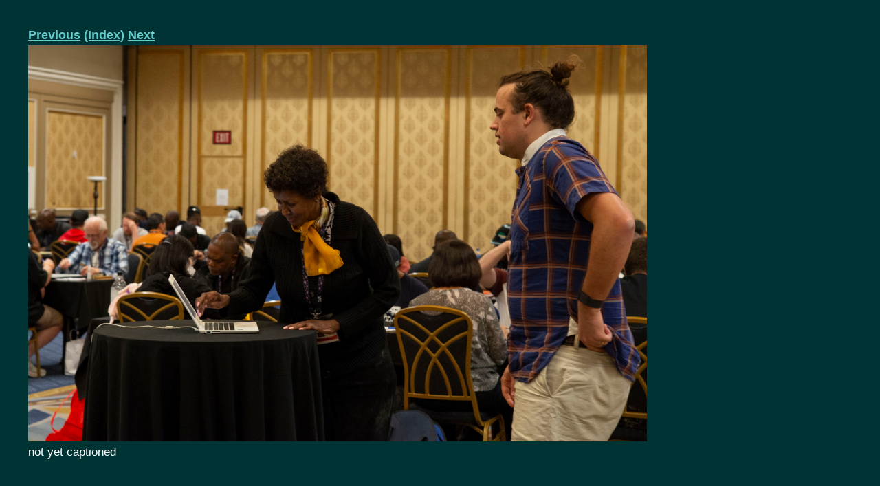

--- FILE ---
content_type: text/html
request_url: http://event.scrabbleplayers.org/2023/wespac-me/build/photo/16/_DSC2476.html
body_size: 708
content:
<!DOCTYPE html PUBLIC "-//W3C//DTD XHTML 1.0 Transitional//EN" "http://www.w3.org/TR/xhtml1/DTD/xhtml1-transitional.dtd">
<html xmlns:fb="http://ogp.me/ns/fb#" lang="en">
<head>
<title>Photo: not yet titled</title>
<meta http-equiv="Content-Type" content="text/html; charset=iso-8859-1">
<link rel="stylesheet" type="text/css" href="/styles/wespac2023me.css">

<meta property="og:title" content="not yet titled" />
<meta property="og:type" content="activity" />
<meta property="og:url" content="/2023/wespac-me/build/photo/16/_DSC2476.html" />
<meta property="og:image" content="/2023/wespac-me/build/photo/16/_DSC2476.jpg" />
<meta property="og:site_name" content="WESPAC 2023" />
<meta property="og:description" content="not yet captioned" />
<meta property="fb:admins" content="28121638" /><script src="http://connect.facebook.net/en_US/all.js#xfbml=1"></script>
</head>
<body class="poslfit photo">
<div id="fb-root"></div>
<p><font face="Helvetica" size="+1"><b>
<a name=prev href="_DSC2473.html#prev">Previous</a> <a href=".">(Index)</a> <a name=next href="_DSC2480.html#next">Next</a>
</b></font></p>

<p><img src="_DSC2476.jpg" alt="[photo]"></p>
<p>
not yet captioned</p>
<p>
</p>

<span class="facebook">
<fb:like href="/2023/wespac-me/build/photo/16/_DSC2476.html" send="true" width="450" show_faces="true"></fb:like><br>
<fb:comments href="/2023/wespac-me/build/photo/16/_DSC2476.html" num_posts="5" width="470"></fb:comments>
</span>
</body>
</html>


--- FILE ---
content_type: text/css
request_url: http://event.scrabbleplayers.org/styles/wespac2023me.css
body_size: 1762
content:
/* colours */
/* white, cream ffff99, red, bright blue 66cccc, 
   medium blue 004c46, dark blue 003333, black */
body {
  background-color: #003333;
  }
a:link,
a:visited,
a.white:hover,
h3,
table.schedule td.time,
table.staff td.title
  {
  color: #66cccc;
  }
a.white:link, 
a.white:visited,
h1,
td,
li,
p,
pre
  { 
  color: #ffffff;
  }
body.wallchart td
{
  color: black;
  }
th,
h2
  {
  color: #ffff99;
  }
@media print {
  body, div, span, h1, h2, h3, h4, p, th, td, li {
    background-color: #ffffff;
    color: #000000;
    }
  }
td [bgcolor="#e0ffe0"] p,
td [bgcolor="#ffe0e0"] p {
  color: black;
  text-align: left;
  padding: 0 0.25em;
  }
/* type */
body,
h3,
li,
p, 
td,
th
  {
  font-family: Arial, Helvetica, sans-serif;
  font-size: 13pt;
  }
p.backref,
p.awards,
p.record,
.small {
  font-size: 11pt;
  }
p.photo, 
p.copyright {
  font-size: 10pt;
  }
p.photo { font-style: italic; }
img { border: none }
img.framed { border: 1px solid #004c46; margin: 12px }
hr.copyright {
  color: #004c46;
  background-color: #004c46;
  border: none;
  height: 1px;
  }
p.copyright a:link,
p.copyright a:visited {
  text-decoration: none;
  }
p.backref { font-style: italic ;}
h1,
h2
  {
  font-family: Optima, Arial, Helvetica, sans-serif;
  font-weight: normal;
  }
h1 {
  font-size: 35pt;
  margin-bottom: 0em;
  }
h2 {
  font-size: 27pt;
  margin-top: 0.5em;
  margin-bottom: 0.5em;
  }
h3 {
  text-transform: uppercase;
  }
/* margin and padding */
body 
  {
  margin: 41px 41px 0px 41px;
  padding: 0px 0px 0px 0px;
  }
td, th
  {
  margin: 0px 0px 0px 0px;
  padding: 0;
  }
body.div_A td,
body.div_A th {
  padding: 0 0.25em;
  }
p {
  margin: 0.25em 0;
  }
/* nav bar */
td.navbar td,
td.navbar p { 
  text-align: center;
  font-family: Optima, Arial, Helvetica, sans-serif;
  font-weight: bold;
  line-height: 12pt;
  font-size: 12pt;
  }
td.navbar p.pnj { 
  text-align: left; 
  }
td.navbar td { 
  background-color: #004c46;
  }
td.navbar table.links { 
  color: white; 
  width: 128px;
  padding-left: 3pt;
  padding-right: 3pt;
  margin: 1em 0;
  }
td.navbar table.links.first { 
  padding-top: 6pt;
  padding-bottom: 0;
  }
td.navbar table.links.notfirst { 
  padding-top: 0;
  padding-bottom: 6pt;
  }
td.navbar table.links td { 
  padding: 0.25em 0.5em;
  }
td.navbar a:link,
td.navbar a:visited
  { text-decoration: none }
td.navbar a:link:hover,
td.navbar a:visited:hover
  { text-decoration: underline }
td.navbar p.date img { margin-bottom: 0.5em; }
td.navbar p.date a:link { color: white; }
td.navbar p.date a:visited { color: #66cccc; }
td.navbar p.date a:hover { color: #ffff99; }
td.navbar table.links td a:link { color: white; }
td.navbar table.links td a:visited { color: #66cccc; }
td.navbar table.links td a:link:hover,
td.navbar table.links td a:visited:hover 
  { color: #ffff99; }
td.navbar table.links td,
td.navbar p.date a:link { 
  white-space: nowrap;
  }

sup { font-size: 50%; }
p.p1, p.p1gap {
  text-indent: 2em;
  }
p.p1, p.p2, p.footnote {
  text-align: justify;
  }
p.p1, p.p1gap {
  text-indent: 2em;
  }
p.footnote {
  font-size: 80%;
  }
/* main section */
/* td.main { width: 640px; } */
/* register.html*/
table.allocation td {
  text-align: center;
  font-size: 90%;
  padding: 0.25em 0.5em 0.5em 0.5em;
  }
table.allocation img {
  margin-bottom: 0.25em;
  }
/* register.cgi */
table.regform td b {
  color: #ffff99;
  }
/* player.cgi */
table.biostats { 
  border: 1px solid #004c46;
  padding: 0.5em;
  }
table.biostats td.photo img { border: 1px solid #004c46; }
table.biostats td.photo { 
  padding-right: 0.5em;
  border-right: 1px solid #004c46;
  vertical-align: middle;
  text-align: center;
  }
table.biostats td.label { 
  padding: 0em 0.5em;
  vertical-align: top;
  text-align: right;
  color: #ffff99;
  white-space: nowrap;
  }
table.biostats td.value { 
  padding-right: 0.5em;
  vertical-align: top;
  }
/* player rosters */
table.roster tr.player td { border-top: #004c46 1px dotted; }
table.roster th.player,
table.roster th.pinfo,
table.roster th.home,
table.roster th.record,
table.roster th.shortrecord,
table.roster th.country
  {
  text-align: left;
  }
table.roster th.flagcountry,
table.roster td.flagcountry
  {
  text-align: center;
  }
table.roster td.photo {
  padding: 0.5em 0.5em 0.5em 0;
  }
table.roster td.pinfo,
table.roster td.record,
table.roster td.name {
  padding: 0.5em 1em 0.5em 0;
  }
table.roster {
  }
table.roster td.pinfo p,
table.roster td.name p {
  padding-left: 1em;
  text-indent: -1em;
  text-align: left;
  margin-top: 0; margin-bottom: 0;
  }
table.roster span.label {
  color: #ffff99; 
  }
table.roster td.shortrecord span.label { display: none; }
table.roster td.shortrecord span.value,
table.roster p.record span.value { white-space: nowrap; }
/* roster menus */
p.menu {
  margin: 1em 0;
  }
/* press images */
table.primage { background-color: white; padding: 1em; }
/* pgm */
table.gamelog td {
  padding: 0px 0.5em;
}
/* event schedule on links page */
table.links_sched {
  border-collapse: collapse;
  }
table.links_sched th,
table.links_sched td {
  border: #004c46 solid 3px;
  padding: 0.5em;
  text-indent: -1em;
  padding-left: 1.5em;
  text-align: left;
  }
table.links_sched th {
  padding-top: 0.25em;
  padding-bottom: 0.25em;
  }
table.links_sched td {
  vertical-align: top;
  }
tr.odd { background-color: #004c46; }
table.wespac2017 tr.first {
  height: 1em; /* keep it short, some browsers add weird space */
  }

div.production_staff {
  margin-top: 1em;
  }
div.production_staff div.head {
  font-size: 120%;
  font-weight: bold;
  margin-bottom: 0.5em;
  }
div.production_staff span.title {
  font-style: italic;
color: #66cccc;
  }
p.nsalogo img {
  border: 1px solid rgba(255,255,255,0.5);
  }

body.wespac2023c td.cl,
body.wespac2023me td.me,
body.wespac2023d td.di,
body.wespac2023s td.sp,
body.wespac2023h td.he,
body.wespac2023fi td.fi,
body.wespac2023lc td.lc {
  border: 3px solid #ffff99;
  }
body.photo img {
  max-width: 90vw;
  max-height: 80vh;
  }

